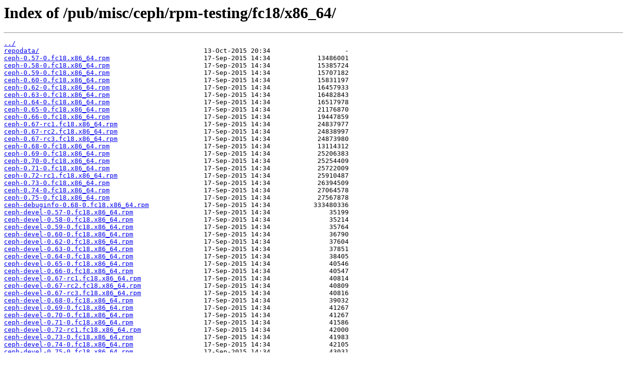

--- FILE ---
content_type: text/html
request_url: http://ftp4.gwdg.de/pub/misc/ceph/rpm-testing/fc18/x86_64/
body_size: 36481
content:
<html>
<head><title>Index of /pub/misc/ceph/rpm-testing/fc18/x86_64/</title></head>
<body>
<h1>Index of /pub/misc/ceph/rpm-testing/fc18/x86_64/</h1><hr><pre><a href="../">../</a>
<a href="repodata/">repodata/</a>                                          13-Oct-2015 20:34                   -
<a href="ceph-0.57-0.fc18.x86_64.rpm">ceph-0.57-0.fc18.x86_64.rpm</a>                        17-Sep-2015 14:34            13486001
<a href="ceph-0.58-0.fc18.x86_64.rpm">ceph-0.58-0.fc18.x86_64.rpm</a>                        17-Sep-2015 14:34            15385724
<a href="ceph-0.59-0.fc18.x86_64.rpm">ceph-0.59-0.fc18.x86_64.rpm</a>                        17-Sep-2015 14:34            15707182
<a href="ceph-0.60-0.fc18.x86_64.rpm">ceph-0.60-0.fc18.x86_64.rpm</a>                        17-Sep-2015 14:34            15831197
<a href="ceph-0.62-0.fc18.x86_64.rpm">ceph-0.62-0.fc18.x86_64.rpm</a>                        17-Sep-2015 14:34            16457933
<a href="ceph-0.63-0.fc18.x86_64.rpm">ceph-0.63-0.fc18.x86_64.rpm</a>                        17-Sep-2015 14:34            16482843
<a href="ceph-0.64-0.fc18.x86_64.rpm">ceph-0.64-0.fc18.x86_64.rpm</a>                        17-Sep-2015 14:34            16517978
<a href="ceph-0.65-0.fc18.x86_64.rpm">ceph-0.65-0.fc18.x86_64.rpm</a>                        17-Sep-2015 14:34            21176870
<a href="ceph-0.66-0.fc18.x86_64.rpm">ceph-0.66-0.fc18.x86_64.rpm</a>                        17-Sep-2015 14:34            19447859
<a href="ceph-0.67-rc1.fc18.x86_64.rpm">ceph-0.67-rc1.fc18.x86_64.rpm</a>                      17-Sep-2015 14:34            24837977
<a href="ceph-0.67-rc2.fc18.x86_64.rpm">ceph-0.67-rc2.fc18.x86_64.rpm</a>                      17-Sep-2015 14:34            24838997
<a href="ceph-0.67-rc3.fc18.x86_64.rpm">ceph-0.67-rc3.fc18.x86_64.rpm</a>                      17-Sep-2015 14:34            24873980
<a href="ceph-0.68-0.fc18.x86_64.rpm">ceph-0.68-0.fc18.x86_64.rpm</a>                        17-Sep-2015 14:34            13114312
<a href="ceph-0.69-0.fc18.x86_64.rpm">ceph-0.69-0.fc18.x86_64.rpm</a>                        17-Sep-2015 14:34            25206383
<a href="ceph-0.70-0.fc18.x86_64.rpm">ceph-0.70-0.fc18.x86_64.rpm</a>                        17-Sep-2015 14:34            25254409
<a href="ceph-0.71-0.fc18.x86_64.rpm">ceph-0.71-0.fc18.x86_64.rpm</a>                        17-Sep-2015 14:34            25722009
<a href="ceph-0.72-rc1.fc18.x86_64.rpm">ceph-0.72-rc1.fc18.x86_64.rpm</a>                      17-Sep-2015 14:34            25910487
<a href="ceph-0.73-0.fc18.x86_64.rpm">ceph-0.73-0.fc18.x86_64.rpm</a>                        17-Sep-2015 14:34            26394509
<a href="ceph-0.74-0.fc18.x86_64.rpm">ceph-0.74-0.fc18.x86_64.rpm</a>                        17-Sep-2015 14:34            27064578
<a href="ceph-0.75-0.fc18.x86_64.rpm">ceph-0.75-0.fc18.x86_64.rpm</a>                        17-Sep-2015 14:34            27567878
<a href="ceph-debuginfo-0.68-0.fc18.x86_64.rpm">ceph-debuginfo-0.68-0.fc18.x86_64.rpm</a>              17-Sep-2015 14:34           333480336
<a href="ceph-devel-0.57-0.fc18.x86_64.rpm">ceph-devel-0.57-0.fc18.x86_64.rpm</a>                  17-Sep-2015 14:34               35199
<a href="ceph-devel-0.58-0.fc18.x86_64.rpm">ceph-devel-0.58-0.fc18.x86_64.rpm</a>                  17-Sep-2015 14:34               35214
<a href="ceph-devel-0.59-0.fc18.x86_64.rpm">ceph-devel-0.59-0.fc18.x86_64.rpm</a>                  17-Sep-2015 14:34               35764
<a href="ceph-devel-0.60-0.fc18.x86_64.rpm">ceph-devel-0.60-0.fc18.x86_64.rpm</a>                  17-Sep-2015 14:34               36790
<a href="ceph-devel-0.62-0.fc18.x86_64.rpm">ceph-devel-0.62-0.fc18.x86_64.rpm</a>                  17-Sep-2015 14:34               37604
<a href="ceph-devel-0.63-0.fc18.x86_64.rpm">ceph-devel-0.63-0.fc18.x86_64.rpm</a>                  17-Sep-2015 14:34               37851
<a href="ceph-devel-0.64-0.fc18.x86_64.rpm">ceph-devel-0.64-0.fc18.x86_64.rpm</a>                  17-Sep-2015 14:34               38405
<a href="ceph-devel-0.65-0.fc18.x86_64.rpm">ceph-devel-0.65-0.fc18.x86_64.rpm</a>                  17-Sep-2015 14:34               40546
<a href="ceph-devel-0.66-0.fc18.x86_64.rpm">ceph-devel-0.66-0.fc18.x86_64.rpm</a>                  17-Sep-2015 14:34               40547
<a href="ceph-devel-0.67-rc1.fc18.x86_64.rpm">ceph-devel-0.67-rc1.fc18.x86_64.rpm</a>                17-Sep-2015 14:34               40814
<a href="ceph-devel-0.67-rc2.fc18.x86_64.rpm">ceph-devel-0.67-rc2.fc18.x86_64.rpm</a>                17-Sep-2015 14:34               40809
<a href="ceph-devel-0.67-rc3.fc18.x86_64.rpm">ceph-devel-0.67-rc3.fc18.x86_64.rpm</a>                17-Sep-2015 14:34               40816
<a href="ceph-devel-0.68-0.fc18.x86_64.rpm">ceph-devel-0.68-0.fc18.x86_64.rpm</a>                  17-Sep-2015 14:34               39032
<a href="ceph-devel-0.69-0.fc18.x86_64.rpm">ceph-devel-0.69-0.fc18.x86_64.rpm</a>                  17-Sep-2015 14:34               41267
<a href="ceph-devel-0.70-0.fc18.x86_64.rpm">ceph-devel-0.70-0.fc18.x86_64.rpm</a>                  17-Sep-2015 14:34               41267
<a href="ceph-devel-0.71-0.fc18.x86_64.rpm">ceph-devel-0.71-0.fc18.x86_64.rpm</a>                  17-Sep-2015 14:34               41586
<a href="ceph-devel-0.72-rc1.fc18.x86_64.rpm">ceph-devel-0.72-rc1.fc18.x86_64.rpm</a>                17-Sep-2015 14:34               42000
<a href="ceph-devel-0.73-0.fc18.x86_64.rpm">ceph-devel-0.73-0.fc18.x86_64.rpm</a>                  17-Sep-2015 14:34               41983
<a href="ceph-devel-0.74-0.fc18.x86_64.rpm">ceph-devel-0.74-0.fc18.x86_64.rpm</a>                  17-Sep-2015 14:34               42105
<a href="ceph-devel-0.75-0.fc18.x86_64.rpm">ceph-devel-0.75-0.fc18.x86_64.rpm</a>                  17-Sep-2015 14:34               43031
<a href="ceph-fuse-0.57-0.fc18.x86_64.rpm">ceph-fuse-0.57-0.fc18.x86_64.rpm</a>                   17-Sep-2015 14:34             1349438
<a href="ceph-fuse-0.58-0.fc18.x86_64.rpm">ceph-fuse-0.58-0.fc18.x86_64.rpm</a>                   17-Sep-2015 14:34             1370762
<a href="ceph-fuse-0.59-0.fc18.x86_64.rpm">ceph-fuse-0.59-0.fc18.x86_64.rpm</a>                   17-Sep-2015 14:34             1380847
<a href="ceph-fuse-0.60-0.fc18.x86_64.rpm">ceph-fuse-0.60-0.fc18.x86_64.rpm</a>                   17-Sep-2015 14:34             1390388
<a href="ceph-fuse-0.62-0.fc18.x86_64.rpm">ceph-fuse-0.62-0.fc18.x86_64.rpm</a>                   17-Sep-2015 14:34             1404193
<a href="ceph-fuse-0.63-0.fc18.x86_64.rpm">ceph-fuse-0.63-0.fc18.x86_64.rpm</a>                   17-Sep-2015 14:34             1406284
<a href="ceph-fuse-0.64-0.fc18.x86_64.rpm">ceph-fuse-0.64-0.fc18.x86_64.rpm</a>                   17-Sep-2015 14:34             1411804
<a href="ceph-fuse-0.65-0.fc18.x86_64.rpm">ceph-fuse-0.65-0.fc18.x86_64.rpm</a>                   17-Sep-2015 14:34             1981736
<a href="ceph-fuse-0.66-0.fc18.x86_64.rpm">ceph-fuse-0.66-0.fc18.x86_64.rpm</a>                   17-Sep-2015 14:34             1986403
<a href="ceph-fuse-0.67-rc1.fc18.x86_64.rpm">ceph-fuse-0.67-rc1.fc18.x86_64.rpm</a>                 17-Sep-2015 14:34             2018452
<a href="ceph-fuse-0.67-rc2.fc18.x86_64.rpm">ceph-fuse-0.67-rc2.fc18.x86_64.rpm</a>                 17-Sep-2015 14:34             2018868
<a href="ceph-fuse-0.67-rc3.fc18.x86_64.rpm">ceph-fuse-0.67-rc3.fc18.x86_64.rpm</a>                 17-Sep-2015 14:34             2021035
<a href="ceph-fuse-0.68-0.fc18.x86_64.rpm">ceph-fuse-0.68-0.fc18.x86_64.rpm</a>                   17-Sep-2015 14:34             1368468
<a href="ceph-fuse-0.69-0.fc18.x86_64.rpm">ceph-fuse-0.69-0.fc18.x86_64.rpm</a>                   17-Sep-2015 14:34             2039162
<a href="ceph-fuse-0.70-0.fc18.x86_64.rpm">ceph-fuse-0.70-0.fc18.x86_64.rpm</a>                   17-Sep-2015 14:34             2047578
<a href="ceph-fuse-0.71-0.fc18.x86_64.rpm">ceph-fuse-0.71-0.fc18.x86_64.rpm</a>                   17-Sep-2015 14:34             2061194
<a href="ceph-fuse-0.72-rc1.fc18.x86_64.rpm">ceph-fuse-0.72-rc1.fc18.x86_64.rpm</a>                 17-Sep-2015 14:34             2069223
<a href="ceph-fuse-0.73-0.fc18.x86_64.rpm">ceph-fuse-0.73-0.fc18.x86_64.rpm</a>                   17-Sep-2015 14:34             2069853
<a href="ceph-fuse-0.74-0.fc18.x86_64.rpm">ceph-fuse-0.74-0.fc18.x86_64.rpm</a>                   17-Sep-2015 14:34             2076528
<a href="ceph-fuse-0.75-0.fc18.x86_64.rpm">ceph-fuse-0.75-0.fc18.x86_64.rpm</a>                   17-Sep-2015 14:34             2126304
<a href="ceph-radosgw-0.57-0.fc18.x86_64.rpm">ceph-radosgw-0.57-0.fc18.x86_64.rpm</a>                17-Sep-2015 14:34             1244951
<a href="ceph-radosgw-0.58-0.fc18.x86_64.rpm">ceph-radosgw-0.58-0.fc18.x86_64.rpm</a>                17-Sep-2015 14:34             1267860
<a href="ceph-radosgw-0.59-0.fc18.x86_64.rpm">ceph-radosgw-0.59-0.fc18.x86_64.rpm</a>                17-Sep-2015 14:34             1265792
<a href="ceph-radosgw-0.60-0.fc18.x86_64.rpm">ceph-radosgw-0.60-0.fc18.x86_64.rpm</a>                17-Sep-2015 14:34             1264367
<a href="ceph-radosgw-0.62-0.fc18.x86_64.rpm">ceph-radosgw-0.62-0.fc18.x86_64.rpm</a>                17-Sep-2015 14:34             2017129
<a href="ceph-radosgw-0.63-0.fc18.x86_64.rpm">ceph-radosgw-0.63-0.fc18.x86_64.rpm</a>                17-Sep-2015 14:34             2021718
<a href="ceph-radosgw-0.64-0.fc18.x86_64.rpm">ceph-radosgw-0.64-0.fc18.x86_64.rpm</a>                17-Sep-2015 14:34             2023208
<a href="ceph-radosgw-0.65-0.fc18.x86_64.rpm">ceph-radosgw-0.65-0.fc18.x86_64.rpm</a>                17-Sep-2015 14:34             2218621
<a href="ceph-radosgw-0.66-0.fc18.x86_64.rpm">ceph-radosgw-0.66-0.fc18.x86_64.rpm</a>                17-Sep-2015 14:34              944636
<a href="ceph-radosgw-0.67-rc1.fc18.x86_64.rpm">ceph-radosgw-0.67-rc1.fc18.x86_64.rpm</a>              17-Sep-2015 14:34             1352534
<a href="ceph-radosgw-0.67-rc2.fc18.x86_64.rpm">ceph-radosgw-0.67-rc2.fc18.x86_64.rpm</a>              17-Sep-2015 14:34             1353544
<a href="ceph-radosgw-0.67-rc3.fc18.x86_64.rpm">ceph-radosgw-0.67-rc3.fc18.x86_64.rpm</a>              17-Sep-2015 14:34             1357131
<a href="ceph-radosgw-0.68-0.fc18.x86_64.rpm">ceph-radosgw-0.68-0.fc18.x86_64.rpm</a>                17-Sep-2015 14:34              811524
<a href="ceph-radosgw-0.69-0.fc18.x86_64.rpm">ceph-radosgw-0.69-0.fc18.x86_64.rpm</a>                17-Sep-2015 14:34             1382771
<a href="ceph-radosgw-0.70-0.fc18.x86_64.rpm">ceph-radosgw-0.70-0.fc18.x86_64.rpm</a>                17-Sep-2015 14:34             1383029
<a href="ceph-radosgw-0.71-0.fc18.x86_64.rpm">ceph-radosgw-0.71-0.fc18.x86_64.rpm</a>                17-Sep-2015 14:34             1416167
<a href="ceph-radosgw-0.72-rc1.fc18.x86_64.rpm">ceph-radosgw-0.72-rc1.fc18.x86_64.rpm</a>              17-Sep-2015 14:34             1454459
<a href="ceph-radosgw-0.73-0.fc18.x86_64.rpm">ceph-radosgw-0.73-0.fc18.x86_64.rpm</a>                17-Sep-2015 14:34             1456144
<a href="ceph-radosgw-0.74-0.fc18.x86_64.rpm">ceph-radosgw-0.74-0.fc18.x86_64.rpm</a>                17-Sep-2015 14:34             1457455
<a href="ceph-radosgw-0.75-0.fc18.x86_64.rpm">ceph-radosgw-0.75-0.fc18.x86_64.rpm</a>                17-Sep-2015 14:34             1509342
<a href="ceph-release-1-0.fc18.noarch.rpm">ceph-release-1-0.fc18.noarch.rpm</a>                   17-Sep-2015 14:34                4745
<a href="ceph-test-0.57-0.fc18.x86_64.rpm">ceph-test-0.57-0.fc18.x86_64.rpm</a>                   17-Sep-2015 14:34            20075913
<a href="ceph-test-0.58-0.fc18.x86_64.rpm">ceph-test-0.58-0.fc18.x86_64.rpm</a>                   17-Sep-2015 14:35            19904104
<a href="ceph-test-0.59-0.fc18.x86_64.rpm">ceph-test-0.59-0.fc18.x86_64.rpm</a>                   17-Sep-2015 14:35            18562482
<a href="ceph-test-0.60-0.fc18.x86_64.rpm">ceph-test-0.60-0.fc18.x86_64.rpm</a>                   17-Sep-2015 14:35            18742728
<a href="ceph-test-0.62-0.fc18.x86_64.rpm">ceph-test-0.62-0.fc18.x86_64.rpm</a>                   17-Sep-2015 14:35            21327692
<a href="ceph-test-0.63-0.fc18.x86_64.rpm">ceph-test-0.63-0.fc18.x86_64.rpm</a>                   17-Sep-2015 14:35            21386846
<a href="ceph-test-0.64-0.fc18.x86_64.rpm">ceph-test-0.64-0.fc18.x86_64.rpm</a>                   17-Sep-2015 14:35            21784604
<a href="ceph-test-0.65-0.fc18.x86_64.rpm">ceph-test-0.65-0.fc18.x86_64.rpm</a>                   17-Sep-2015 14:35            33313909
<a href="ceph-test-0.66-0.fc18.x86_64.rpm">ceph-test-0.66-0.fc18.x86_64.rpm</a>                   17-Sep-2015 14:35            31612919
<a href="ceph-test-0.67-rc1.fc18.x86_64.rpm">ceph-test-0.67-rc1.fc18.x86_64.rpm</a>                 17-Sep-2015 14:35            36512903
<a href="ceph-test-0.67-rc2.fc18.x86_64.rpm">ceph-test-0.67-rc2.fc18.x86_64.rpm</a>                 17-Sep-2015 14:35            36529291
<a href="ceph-test-0.67-rc3.fc18.x86_64.rpm">ceph-test-0.67-rc3.fc18.x86_64.rpm</a>                 17-Sep-2015 14:35            36628181
<a href="ceph-test-0.68-0.fc18.x86_64.rpm">ceph-test-0.68-0.fc18.x86_64.rpm</a>                   17-Sep-2015 14:35            23436556
<a href="ceph-test-0.69-0.fc18.x86_64.rpm">ceph-test-0.69-0.fc18.x86_64.rpm</a>                   17-Sep-2015 14:35            37327683
<a href="ceph-test-0.70-0.fc18.x86_64.rpm">ceph-test-0.70-0.fc18.x86_64.rpm</a>                   17-Sep-2015 14:35            37493481
<a href="ceph-test-0.71-0.fc18.x86_64.rpm">ceph-test-0.71-0.fc18.x86_64.rpm</a>                   17-Sep-2015 14:35            36358212
<a href="ceph-test-0.72-rc1.fc18.x86_64.rpm">ceph-test-0.72-rc1.fc18.x86_64.rpm</a>                 17-Sep-2015 14:35            36759216
<a href="ceph-test-0.73-0.fc18.x86_64.rpm">ceph-test-0.73-0.fc18.x86_64.rpm</a>                   17-Sep-2015 14:35            38096550
<a href="ceph-test-0.74-0.fc18.x86_64.rpm">ceph-test-0.74-0.fc18.x86_64.rpm</a>                   17-Sep-2015 14:35            39466541
<a href="ceph-test-0.75-0.fc18.x86_64.rpm">ceph-test-0.75-0.fc18.x86_64.rpm</a>                   17-Sep-2015 14:35            41036444
<a href="cephfs-java-0.57-0.fc18.x86_64.rpm">cephfs-java-0.57-0.fc18.x86_64.rpm</a>                 17-Sep-2015 14:35               20041
<a href="cephfs-java-0.58-0.fc18.x86_64.rpm">cephfs-java-0.58-0.fc18.x86_64.rpm</a>                 17-Sep-2015 14:35               20023
<a href="cephfs-java-0.59-0.fc18.x86_64.rpm">cephfs-java-0.59-0.fc18.x86_64.rpm</a>                 17-Sep-2015 14:35               20052
<a href="cephfs-java-0.60-0.fc18.x86_64.rpm">cephfs-java-0.60-0.fc18.x86_64.rpm</a>                 17-Sep-2015 14:35               20045
<a href="cephfs-java-0.62-0.fc18.x86_64.rpm">cephfs-java-0.62-0.fc18.x86_64.rpm</a>                 17-Sep-2015 14:35               22094
<a href="cephfs-java-0.63-0.fc18.x86_64.rpm">cephfs-java-0.63-0.fc18.x86_64.rpm</a>                 17-Sep-2015 14:35               22109
<a href="cephfs-java-0.64-0.fc18.x86_64.rpm">cephfs-java-0.64-0.fc18.x86_64.rpm</a>                 17-Sep-2015 14:35               22106
<a href="cephfs-java-0.65-0.fc18.x86_64.rpm">cephfs-java-0.65-0.fc18.x86_64.rpm</a>                 17-Sep-2015 14:35               22085
<a href="cephfs-java-0.66-0.fc18.x86_64.rpm">cephfs-java-0.66-0.fc18.x86_64.rpm</a>                 17-Sep-2015 14:35               22109
<a href="cephfs-java-0.67-rc1.fc18.x86_64.rpm">cephfs-java-0.67-rc1.fc18.x86_64.rpm</a>               17-Sep-2015 14:35               22109
<a href="cephfs-java-0.67-rc2.fc18.x86_64.rpm">cephfs-java-0.67-rc2.fc18.x86_64.rpm</a>               17-Sep-2015 14:35               22111
<a href="cephfs-java-0.67-rc3.fc18.x86_64.rpm">cephfs-java-0.67-rc3.fc18.x86_64.rpm</a>               17-Sep-2015 14:35               22111
<a href="cephfs-java-0.68-0.fc18.x86_64.rpm">cephfs-java-0.68-0.fc18.x86_64.rpm</a>                 17-Sep-2015 14:35               22500
<a href="cephfs-java-0.69-0.fc18.x86_64.rpm">cephfs-java-0.69-0.fc18.x86_64.rpm</a>                 17-Sep-2015 14:35               22104
<a href="cephfs-java-0.70-0.fc18.x86_64.rpm">cephfs-java-0.70-0.fc18.x86_64.rpm</a>                 17-Sep-2015 14:35               22112
<a href="cephfs-java-0.71-0.fc18.x86_64.rpm">cephfs-java-0.71-0.fc18.x86_64.rpm</a>                 17-Sep-2015 14:35               21657
<a href="cephfs-java-0.72-rc1.fc18.x86_64.rpm">cephfs-java-0.72-rc1.fc18.x86_64.rpm</a>               17-Sep-2015 14:35               21680
<a href="cephfs-java-0.73-0.fc18.x86_64.rpm">cephfs-java-0.73-0.fc18.x86_64.rpm</a>                 17-Sep-2015 14:35               21667
<a href="cephfs-java-0.74-0.fc18.x86_64.rpm">cephfs-java-0.74-0.fc18.x86_64.rpm</a>                 17-Sep-2015 14:35               21656
<a href="cephfs-java-0.75-0.fc18.x86_64.rpm">cephfs-java-0.75-0.fc18.x86_64.rpm</a>                 17-Sep-2015 14:35               21669
<a href="libcephfs1-0.57-0.fc18.x86_64.rpm">libcephfs1-0.57-0.fc18.x86_64.rpm</a>                  17-Sep-2015 14:35            16454042
<a href="libcephfs1-0.58-0.fc18.x86_64.rpm">libcephfs1-0.58-0.fc18.x86_64.rpm</a>                  17-Sep-2015 14:35            16836413
<a href="libcephfs1-0.59-0.fc18.x86_64.rpm">libcephfs1-0.59-0.fc18.x86_64.rpm</a>                  17-Sep-2015 14:35            17140765
<a href="libcephfs1-0.60-0.fc18.x86_64.rpm">libcephfs1-0.60-0.fc18.x86_64.rpm</a>                  17-Sep-2015 14:35            17252863
<a href="libcephfs1-0.62-0.fc18.x86_64.rpm">libcephfs1-0.62-0.fc18.x86_64.rpm</a>                  17-Sep-2015 14:35            17613174
<a href="libcephfs1-0.63-0.fc18.x86_64.rpm">libcephfs1-0.63-0.fc18.x86_64.rpm</a>                  17-Sep-2015 14:35            17665066
<a href="libcephfs1-0.64-0.fc18.x86_64.rpm">libcephfs1-0.64-0.fc18.x86_64.rpm</a>                  17-Sep-2015 14:35            17746265
<a href="libcephfs1-0.65-0.fc18.x86_64.rpm">libcephfs1-0.65-0.fc18.x86_64.rpm</a>                  17-Sep-2015 14:35            19882119
<a href="libcephfs1-0.66-0.fc18.x86_64.rpm">libcephfs1-0.66-0.fc18.x86_64.rpm</a>                  17-Sep-2015 14:35            19924120
<a href="libcephfs1-0.67-rc1.fc18.x86_64.rpm">libcephfs1-0.67-rc1.fc18.x86_64.rpm</a>                17-Sep-2015 14:35            20192710
<a href="libcephfs1-0.67-rc2.fc18.x86_64.rpm">libcephfs1-0.67-rc2.fc18.x86_64.rpm</a>                17-Sep-2015 14:35            20194161
<a href="libcephfs1-0.67-rc3.fc18.x86_64.rpm">libcephfs1-0.67-rc3.fc18.x86_64.rpm</a>                17-Sep-2015 14:35            20232365
<a href="libcephfs1-0.68-0.fc18.x86_64.rpm">libcephfs1-0.68-0.fc18.x86_64.rpm</a>                  17-Sep-2015 14:35             1479500
<a href="libcephfs1-0.69-0.fc18.x86_64.rpm">libcephfs1-0.69-0.fc18.x86_64.rpm</a>                  17-Sep-2015 14:35            20775881
<a href="libcephfs1-0.70-0.fc18.x86_64.rpm">libcephfs1-0.70-0.fc18.x86_64.rpm</a>                  17-Sep-2015 14:35            20772982
<a href="libcephfs1-0.71-0.fc18.x86_64.rpm">libcephfs1-0.71-0.fc18.x86_64.rpm</a>                  17-Sep-2015 14:35            21960348
<a href="libcephfs1-0.72-rc1.fc18.x86_64.rpm">libcephfs1-0.72-rc1.fc18.x86_64.rpm</a>                17-Sep-2015 14:35            22241717
<a href="libcephfs1-0.73-0.fc18.x86_64.rpm">libcephfs1-0.73-0.fc18.x86_64.rpm</a>                  17-Sep-2015 14:35            22292090
<a href="libcephfs1-0.74-0.fc18.x86_64.rpm">libcephfs1-0.74-0.fc18.x86_64.rpm</a>                  17-Sep-2015 14:35            22335476
<a href="libcephfs1-0.75-0.fc18.x86_64.rpm">libcephfs1-0.75-0.fc18.x86_64.rpm</a>                  17-Sep-2015 14:35            23065544
<a href="libcephfs_jni1-0.57-0.fc18.x86_64.rpm">libcephfs_jni1-0.57-0.fc18.x86_64.rpm</a>              17-Sep-2015 14:35              224827
<a href="libcephfs_jni1-0.58-0.fc18.x86_64.rpm">libcephfs_jni1-0.58-0.fc18.x86_64.rpm</a>              17-Sep-2015 14:35              224954
<a href="libcephfs_jni1-0.59-0.fc18.x86_64.rpm">libcephfs_jni1-0.59-0.fc18.x86_64.rpm</a>              17-Sep-2015 14:35              225483
<a href="libcephfs_jni1-0.60-0.fc18.x86_64.rpm">libcephfs_jni1-0.60-0.fc18.x86_64.rpm</a>              17-Sep-2015 14:35              226153
<a href="libcephfs_jni1-0.62-0.fc18.x86_64.rpm">libcephfs_jni1-0.62-0.fc18.x86_64.rpm</a>              17-Sep-2015 14:35              263777
<a href="libcephfs_jni1-0.63-0.fc18.x86_64.rpm">libcephfs_jni1-0.63-0.fc18.x86_64.rpm</a>              17-Sep-2015 14:35              264028
<a href="libcephfs_jni1-0.64-0.fc18.x86_64.rpm">libcephfs_jni1-0.64-0.fc18.x86_64.rpm</a>              17-Sep-2015 14:35              264056
<a href="libcephfs_jni1-0.65-0.fc18.x86_64.rpm">libcephfs_jni1-0.65-0.fc18.x86_64.rpm</a>              17-Sep-2015 14:35              264397
<a href="libcephfs_jni1-0.66-0.fc18.x86_64.rpm">libcephfs_jni1-0.66-0.fc18.x86_64.rpm</a>              17-Sep-2015 14:35              264426
<a href="libcephfs_jni1-0.67-rc1.fc18.x86_64.rpm">libcephfs_jni1-0.67-rc1.fc18.x86_64.rpm</a>            17-Sep-2015 14:34              264914
<a href="libcephfs_jni1-0.67-rc2.fc18.x86_64.rpm">libcephfs_jni1-0.67-rc2.fc18.x86_64.rpm</a>            17-Sep-2015 14:35              265006
<a href="libcephfs_jni1-0.67-rc3.fc18.x86_64.rpm">libcephfs_jni1-0.67-rc3.fc18.x86_64.rpm</a>            17-Sep-2015 14:35              265028
<a href="libcephfs_jni1-0.68-0.fc18.x86_64.rpm">libcephfs_jni1-0.68-0.fc18.x86_64.rpm</a>              17-Sep-2015 14:35               34808
<a href="libcephfs_jni1-0.69-0.fc18.x86_64.rpm">libcephfs_jni1-0.69-0.fc18.x86_64.rpm</a>              17-Sep-2015 14:35              276905
<a href="libcephfs_jni1-0.70-0.fc18.x86_64.rpm">libcephfs_jni1-0.70-0.fc18.x86_64.rpm</a>              17-Sep-2015 14:35              276862
<a href="libcephfs_jni1-0.71-0.fc18.x86_64.rpm">libcephfs_jni1-0.71-0.fc18.x86_64.rpm</a>              17-Sep-2015 14:36              277138
<a href="libcephfs_jni1-0.72-rc1.fc18.x86_64.rpm">libcephfs_jni1-0.72-rc1.fc18.x86_64.rpm</a>            17-Sep-2015 14:35              277226
<a href="libcephfs_jni1-0.73-0.fc18.x86_64.rpm">libcephfs_jni1-0.73-0.fc18.x86_64.rpm</a>              17-Sep-2015 14:35              277277
<a href="libcephfs_jni1-0.74-0.fc18.x86_64.rpm">libcephfs_jni1-0.74-0.fc18.x86_64.rpm</a>              17-Sep-2015 14:35              277487
<a href="libcephfs_jni1-0.75-0.fc18.x86_64.rpm">libcephfs_jni1-0.75-0.fc18.x86_64.rpm</a>              17-Sep-2015 14:35              277749
<a href="librados2-0.57-0.fc18.x86_64.rpm">librados2-0.57-0.fc18.x86_64.rpm</a>                   17-Sep-2015 14:35            13799180
<a href="librados2-0.58-0.fc18.x86_64.rpm">librados2-0.58-0.fc18.x86_64.rpm</a>                   17-Sep-2015 14:36            14199704
<a href="librados2-0.59-0.fc18.x86_64.rpm">librados2-0.59-0.fc18.x86_64.rpm</a>                   17-Sep-2015 14:36            14455060
<a href="librados2-0.60-0.fc18.x86_64.rpm">librados2-0.60-0.fc18.x86_64.rpm</a>                   17-Sep-2015 14:36            14566428
<a href="librados2-0.62-0.fc18.x86_64.rpm">librados2-0.62-0.fc18.x86_64.rpm</a>                   17-Sep-2015 14:36            14911891
<a href="librados2-0.63-0.fc18.x86_64.rpm">librados2-0.63-0.fc18.x86_64.rpm</a>                   17-Sep-2015 14:36            14946732
<a href="librados2-0.64-0.fc18.x86_64.rpm">librados2-0.64-0.fc18.x86_64.rpm</a>                   17-Sep-2015 14:36            15015340
<a href="librados2-0.65-0.fc18.x86_64.rpm">librados2-0.65-0.fc18.x86_64.rpm</a>                   17-Sep-2015 14:36            17429430
<a href="librados2-0.66-0.fc18.x86_64.rpm">librados2-0.66-0.fc18.x86_64.rpm</a>                   17-Sep-2015 14:36            17467070
<a href="librados2-0.67-rc1.fc18.x86_64.rpm">librados2-0.67-rc1.fc18.x86_64.rpm</a>                 17-Sep-2015 14:36            17715260
<a href="librados2-0.67-rc2.fc18.x86_64.rpm">librados2-0.67-rc2.fc18.x86_64.rpm</a>                 17-Sep-2015 14:36            17718968
<a href="librados2-0.67-rc3.fc18.x86_64.rpm">librados2-0.67-rc3.fc18.x86_64.rpm</a>                 17-Sep-2015 14:36            17759305
<a href="librados2-0.68-0.fc18.x86_64.rpm">librados2-0.68-0.fc18.x86_64.rpm</a>                   17-Sep-2015 14:36             1311332
<a href="librados2-0.69-0.fc18.x86_64.rpm">librados2-0.69-0.fc18.x86_64.rpm</a>                   17-Sep-2015 14:36            18237408
<a href="librados2-0.70-0.fc18.x86_64.rpm">librados2-0.70-0.fc18.x86_64.rpm</a>                   17-Sep-2015 14:36            18236719
<a href="librados2-0.71-0.fc18.x86_64.rpm">librados2-0.71-0.fc18.x86_64.rpm</a>                   17-Sep-2015 14:36            20553629
<a href="librados2-0.72-rc1.fc18.x86_64.rpm">librados2-0.72-rc1.fc18.x86_64.rpm</a>                 17-Sep-2015 14:36            20816813
<a href="librados2-0.73-0.fc18.x86_64.rpm">librados2-0.73-0.fc18.x86_64.rpm</a>                   17-Sep-2015 14:36            20876422
<a href="librados2-0.74-0.fc18.x86_64.rpm">librados2-0.74-0.fc18.x86_64.rpm</a>                   17-Sep-2015 14:36            20915384
<a href="librados2-0.75-0.fc18.x86_64.rpm">librados2-0.75-0.fc18.x86_64.rpm</a>                   17-Sep-2015 14:36            21775227
<a href="librbd1-0.57-0.fc18.x86_64.rpm">librbd1-0.57-0.fc18.x86_64.rpm</a>                     17-Sep-2015 14:36             3518248
<a href="librbd1-0.58-0.fc18.x86_64.rpm">librbd1-0.58-0.fc18.x86_64.rpm</a>                     17-Sep-2015 14:36             3519717
<a href="librbd1-0.59-0.fc18.x86_64.rpm">librbd1-0.59-0.fc18.x86_64.rpm</a>                     17-Sep-2015 14:36             3762389
<a href="librbd1-0.60-0.fc18.x86_64.rpm">librbd1-0.60-0.fc18.x86_64.rpm</a>                     17-Sep-2015 14:36             3820387
<a href="librbd1-0.62-0.fc18.x86_64.rpm">librbd1-0.62-0.fc18.x86_64.rpm</a>                     17-Sep-2015 14:36             4044788
<a href="librbd1-0.63-0.fc18.x86_64.rpm">librbd1-0.63-0.fc18.x86_64.rpm</a>                     17-Sep-2015 14:36             4070219
<a href="librbd1-0.64-0.fc18.x86_64.rpm">librbd1-0.64-0.fc18.x86_64.rpm</a>                     17-Sep-2015 14:36             4076699
<a href="librbd1-0.65-0.fc18.x86_64.rpm">librbd1-0.65-0.fc18.x86_64.rpm</a>                     17-Sep-2015 14:36             4122504
<a href="librbd1-0.66-0.fc18.x86_64.rpm">librbd1-0.66-0.fc18.x86_64.rpm</a>                     17-Sep-2015 14:36             4129125
<a href="librbd1-0.67-rc1.fc18.x86_64.rpm">librbd1-0.67-rc1.fc18.x86_64.rpm</a>                   17-Sep-2015 14:36             4138483
<a href="librbd1-0.67-rc2.fc18.x86_64.rpm">librbd1-0.67-rc2.fc18.x86_64.rpm</a>                   17-Sep-2015 14:36             4138512
<a href="librbd1-0.67-rc3.fc18.x86_64.rpm">librbd1-0.67-rc3.fc18.x86_64.rpm</a>                   17-Sep-2015 14:36             4138365
<a href="librbd1-0.68-0.fc18.x86_64.rpm">librbd1-0.68-0.fc18.x86_64.rpm</a>                     17-Sep-2015 14:36              234004
<a href="librbd1-0.69-0.fc18.x86_64.rpm">librbd1-0.69-0.fc18.x86_64.rpm</a>                     17-Sep-2015 14:36             4216605
<a href="librbd1-0.70-0.fc18.x86_64.rpm">librbd1-0.70-0.fc18.x86_64.rpm</a>                     17-Sep-2015 14:36             4216592
<a href="librbd1-0.71-0.fc18.x86_64.rpm">librbd1-0.71-0.fc18.x86_64.rpm</a>                     17-Sep-2015 14:36             5821536
<a href="librbd1-0.72-rc1.fc18.x86_64.rpm">librbd1-0.72-rc1.fc18.x86_64.rpm</a>                   17-Sep-2015 14:36             5959768
<a href="librbd1-0.73-0.fc18.x86_64.rpm">librbd1-0.73-0.fc18.x86_64.rpm</a>                     17-Sep-2015 14:36             5985938
<a href="librbd1-0.74-0.fc18.x86_64.rpm">librbd1-0.74-0.fc18.x86_64.rpm</a>                     17-Sep-2015 14:36             5982062
<a href="librbd1-0.75-0.fc18.x86_64.rpm">librbd1-0.75-0.fc18.x86_64.rpm</a>                     17-Sep-2015 14:36             5900000
<a href="python-ceph-0.57-0.fc18.x86_64.rpm">python-ceph-0.57-0.fc18.x86_64.rpm</a>                 17-Sep-2015 14:36               50444
<a href="python-ceph-0.58-0.fc18.x86_64.rpm">python-ceph-0.58-0.fc18.x86_64.rpm</a>                 17-Sep-2015 14:36               50444
<a href="python-ceph-0.59-0.fc18.x86_64.rpm">python-ceph-0.59-0.fc18.x86_64.rpm</a>                 17-Sep-2015 14:36               50994
<a href="python-ceph-0.60-0.fc18.x86_64.rpm">python-ceph-0.60-0.fc18.x86_64.rpm</a>                 17-Sep-2015 14:36               57164
<a href="python-ceph-0.62-0.fc18.x86_64.rpm">python-ceph-0.62-0.fc18.x86_64.rpm</a>                 17-Sep-2015 14:36               70724
<a href="python-ceph-0.63-0.fc18.x86_64.rpm">python-ceph-0.63-0.fc18.x86_64.rpm</a>                 17-Sep-2015 14:36               70730
<a href="python-ceph-0.64-0.fc18.x86_64.rpm">python-ceph-0.64-0.fc18.x86_64.rpm</a>                 17-Sep-2015 14:36               70753
<a href="python-ceph-0.65-0.fc18.x86_64.rpm">python-ceph-0.65-0.fc18.x86_64.rpm</a>                 17-Sep-2015 14:36              104738
<a href="python-ceph-0.66-0.fc18.x86_64.rpm">python-ceph-0.66-0.fc18.x86_64.rpm</a>                 17-Sep-2015 14:36              104916
<a href="python-ceph-0.67-rc1.fc18.x86_64.rpm">python-ceph-0.67-rc1.fc18.x86_64.rpm</a>               17-Sep-2015 14:36              117922
<a href="python-ceph-0.67-rc2.fc18.x86_64.rpm">python-ceph-0.67-rc2.fc18.x86_64.rpm</a>               17-Sep-2015 14:36              119175
<a href="python-ceph-0.67-rc3.fc18.x86_64.rpm">python-ceph-0.67-rc3.fc18.x86_64.rpm</a>               17-Sep-2015 14:36              120570
<a href="python-ceph-0.68-0.fc18.x86_64.rpm">python-ceph-0.68-0.fc18.x86_64.rpm</a>                 17-Sep-2015 14:36               69064
<a href="python-ceph-0.69-0.fc18.x86_64.rpm">python-ceph-0.69-0.fc18.x86_64.rpm</a>                 17-Sep-2015 14:36              123431
<a href="python-ceph-0.70-0.fc18.x86_64.rpm">python-ceph-0.70-0.fc18.x86_64.rpm</a>                 17-Sep-2015 14:36              124010
<a href="python-ceph-0.71-0.fc18.x86_64.rpm">python-ceph-0.71-0.fc18.x86_64.rpm</a>                 17-Sep-2015 14:36              124010
<a href="python-ceph-0.72-rc1.fc18.x86_64.rpm">python-ceph-0.72-rc1.fc18.x86_64.rpm</a>               17-Sep-2015 14:36              125235
<a href="python-ceph-0.73-0.fc18.x86_64.rpm">python-ceph-0.73-0.fc18.x86_64.rpm</a>                 17-Sep-2015 14:36              126102
<a href="python-ceph-0.74-0.fc18.x86_64.rpm">python-ceph-0.74-0.fc18.x86_64.rpm</a>                 17-Sep-2015 14:36              126119
<a href="python-ceph-0.75-0.fc18.x86_64.rpm">python-ceph-0.75-0.fc18.x86_64.rpm</a>                 17-Sep-2015 14:36              126101
<a href="rbd-fuse-0.57-0.fc18.x86_64.rpm">rbd-fuse-0.57-0.fc18.x86_64.rpm</a>                    17-Sep-2015 14:36               13808
<a href="rbd-fuse-0.58-0.fc18.x86_64.rpm">rbd-fuse-0.58-0.fc18.x86_64.rpm</a>                    17-Sep-2015 14:36               13762
<a href="rbd-fuse-0.59-0.fc18.x86_64.rpm">rbd-fuse-0.59-0.fc18.x86_64.rpm</a>                    17-Sep-2015 14:36               13767
<a href="rbd-fuse-0.60-0.fc18.x86_64.rpm">rbd-fuse-0.60-0.fc18.x86_64.rpm</a>                    17-Sep-2015 14:36               13769
<a href="rbd-fuse-0.62-0.fc18.x86_64.rpm">rbd-fuse-0.62-0.fc18.x86_64.rpm</a>                    17-Sep-2015 14:36               13760
<a href="rbd-fuse-0.63-0.fc18.x86_64.rpm">rbd-fuse-0.63-0.fc18.x86_64.rpm</a>                    17-Sep-2015 14:36               13759
<a href="rbd-fuse-0.64-0.fc18.x86_64.rpm">rbd-fuse-0.64-0.fc18.x86_64.rpm</a>                    17-Sep-2015 14:36               13758
<a href="rbd-fuse-0.65-0.fc18.x86_64.rpm">rbd-fuse-0.65-0.fc18.x86_64.rpm</a>                    17-Sep-2015 14:36               13760
<a href="rbd-fuse-0.66-0.fc18.x86_64.rpm">rbd-fuse-0.66-0.fc18.x86_64.rpm</a>                    17-Sep-2015 14:36               13759
<a href="rbd-fuse-0.67-rc1.fc18.x86_64.rpm">rbd-fuse-0.67-rc1.fc18.x86_64.rpm</a>                  17-Sep-2015 14:36               13768
<a href="rbd-fuse-0.67-rc2.fc18.x86_64.rpm">rbd-fuse-0.67-rc2.fc18.x86_64.rpm</a>                  17-Sep-2015 14:36               13766
<a href="rbd-fuse-0.67-rc3.fc18.x86_64.rpm">rbd-fuse-0.67-rc3.fc18.x86_64.rpm</a>                  17-Sep-2015 14:36               13769
<a href="rbd-fuse-0.68-0.fc18.x86_64.rpm">rbd-fuse-0.68-0.fc18.x86_64.rpm</a>                    17-Sep-2015 14:36               13088
<a href="rbd-fuse-0.69-0.fc18.x86_64.rpm">rbd-fuse-0.69-0.fc18.x86_64.rpm</a>                    17-Sep-2015 14:36               13773
<a href="rbd-fuse-0.70-0.fc18.x86_64.rpm">rbd-fuse-0.70-0.fc18.x86_64.rpm</a>                    17-Sep-2015 14:36               13773
<a href="rbd-fuse-0.71-0.fc18.x86_64.rpm">rbd-fuse-0.71-0.fc18.x86_64.rpm</a>                    17-Sep-2015 14:36               13776
<a href="rbd-fuse-0.72-rc1.fc18.x86_64.rpm">rbd-fuse-0.72-rc1.fc18.x86_64.rpm</a>                  17-Sep-2015 14:36               13786
<a href="rbd-fuse-0.73-0.fc18.x86_64.rpm">rbd-fuse-0.73-0.fc18.x86_64.rpm</a>                    17-Sep-2015 14:36               13776
<a href="rbd-fuse-0.74-0.fc18.x86_64.rpm">rbd-fuse-0.74-0.fc18.x86_64.rpm</a>                    17-Sep-2015 14:36               13821
<a href="rbd-fuse-0.75-0.fc18.x86_64.rpm">rbd-fuse-0.75-0.fc18.x86_64.rpm</a>                    17-Sep-2015 14:36               13822
<a href="rest-bench-0.57-0.fc18.x86_64.rpm">rest-bench-0.57-0.fc18.x86_64.rpm</a>                  17-Sep-2015 14:36              293708
<a href="rest-bench-0.58-0.fc18.x86_64.rpm">rest-bench-0.58-0.fc18.x86_64.rpm</a>                  17-Sep-2015 14:36              294922
<a href="rest-bench-0.59-0.fc18.x86_64.rpm">rest-bench-0.59-0.fc18.x86_64.rpm</a>                  17-Sep-2015 14:36              295211
<a href="rest-bench-0.60-0.fc18.x86_64.rpm">rest-bench-0.60-0.fc18.x86_64.rpm</a>                  17-Sep-2015 14:36              295567
<a href="rest-bench-0.62-0.fc18.x86_64.rpm">rest-bench-0.62-0.fc18.x86_64.rpm</a>                  17-Sep-2015 14:36              296568
<a href="rest-bench-0.63-0.fc18.x86_64.rpm">rest-bench-0.63-0.fc18.x86_64.rpm</a>                  17-Sep-2015 14:36              297130
<a href="rest-bench-0.64-0.fc18.x86_64.rpm">rest-bench-0.64-0.fc18.x86_64.rpm</a>                  17-Sep-2015 14:36              297227
<a href="rest-bench-0.65-0.fc18.x86_64.rpm">rest-bench-0.65-0.fc18.x86_64.rpm</a>                  17-Sep-2015 14:36              664884
<a href="rest-bench-0.66-0.fc18.x86_64.rpm">rest-bench-0.66-0.fc18.x86_64.rpm</a>                  17-Sep-2015 14:36              665537
<a href="rest-bench-0.67-rc1.fc18.x86_64.rpm">rest-bench-0.67-rc1.fc18.x86_64.rpm</a>                17-Sep-2015 14:36              668111
<a href="rest-bench-0.67-rc2.fc18.x86_64.rpm">rest-bench-0.67-rc2.fc18.x86_64.rpm</a>                17-Sep-2015 14:36              668206
<a href="rest-bench-0.67-rc3.fc18.x86_64.rpm">rest-bench-0.67-rc3.fc18.x86_64.rpm</a>                17-Sep-2015 14:36              671598
<a href="rest-bench-0.68-0.fc18.x86_64.rpm">rest-bench-0.68-0.fc18.x86_64.rpm</a>                  17-Sep-2015 14:36              436480
<a href="rest-bench-0.69-0.fc18.x86_64.rpm">rest-bench-0.69-0.fc18.x86_64.rpm</a>                  17-Sep-2015 14:36              678633
<a href="rest-bench-0.70-0.fc18.x86_64.rpm">rest-bench-0.70-0.fc18.x86_64.rpm</a>                  17-Sep-2015 14:36              678498
<a href="rest-bench-0.71-0.fc18.x86_64.rpm">rest-bench-0.71-0.fc18.x86_64.rpm</a>                  17-Sep-2015 14:36              697824
<a href="rest-bench-0.72-rc1.fc18.x86_64.rpm">rest-bench-0.72-rc1.fc18.x86_64.rpm</a>                17-Sep-2015 14:36              700509
<a href="rest-bench-0.73-0.fc18.x86_64.rpm">rest-bench-0.73-0.fc18.x86_64.rpm</a>                  17-Sep-2015 14:36              701417
<a href="rest-bench-0.74-0.fc18.x86_64.rpm">rest-bench-0.74-0.fc18.x86_64.rpm</a>                  17-Sep-2015 14:36              707314
<a href="rest-bench-0.75-0.fc18.x86_64.rpm">rest-bench-0.75-0.fc18.x86_64.rpm</a>                  17-Sep-2015 14:36              707767
</pre><hr></body>
</html>
